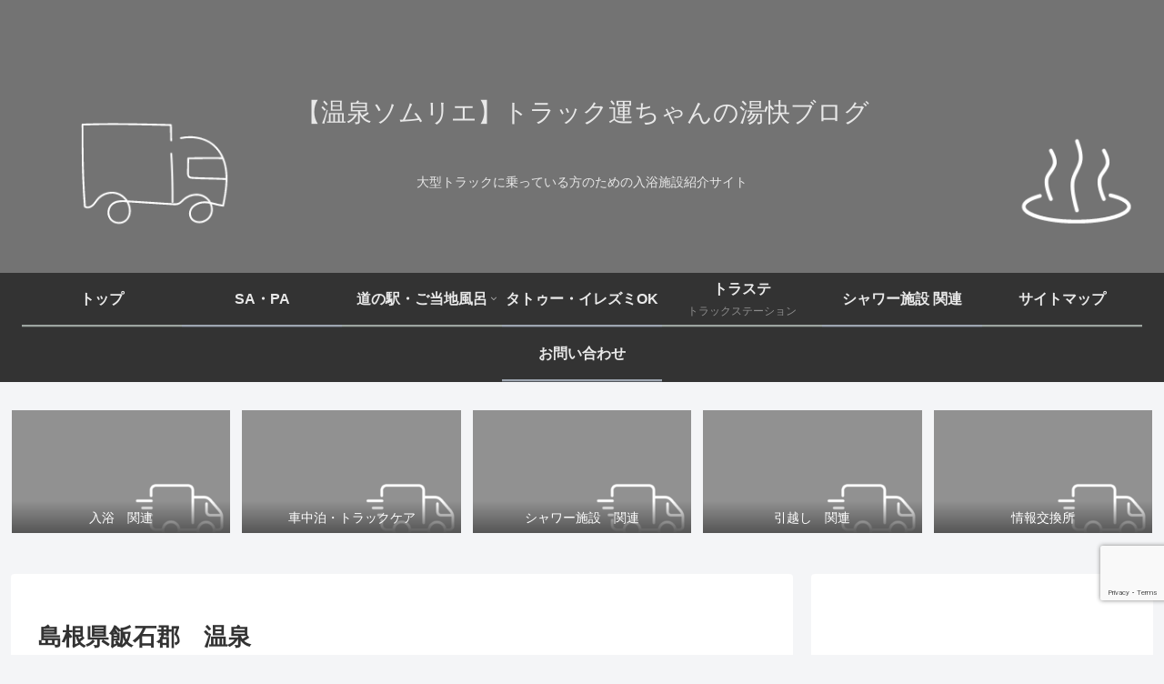

--- FILE ---
content_type: text/html; charset=utf-8
request_url: https://www.google.com/recaptcha/api2/anchor?ar=1&k=6Ld2lDAgAAAAAE7k1zFGoSHaGnf2NeqFw3mnbO8P&co=aHR0cHM6Ly95dWthaWJsb2cuY29tOjQ0Mw..&hl=en&v=PoyoqOPhxBO7pBk68S4YbpHZ&size=invisible&anchor-ms=20000&execute-ms=30000&cb=hv9q7la4indf
body_size: 48440
content:
<!DOCTYPE HTML><html dir="ltr" lang="en"><head><meta http-equiv="Content-Type" content="text/html; charset=UTF-8">
<meta http-equiv="X-UA-Compatible" content="IE=edge">
<title>reCAPTCHA</title>
<style type="text/css">
/* cyrillic-ext */
@font-face {
  font-family: 'Roboto';
  font-style: normal;
  font-weight: 400;
  font-stretch: 100%;
  src: url(//fonts.gstatic.com/s/roboto/v48/KFO7CnqEu92Fr1ME7kSn66aGLdTylUAMa3GUBHMdazTgWw.woff2) format('woff2');
  unicode-range: U+0460-052F, U+1C80-1C8A, U+20B4, U+2DE0-2DFF, U+A640-A69F, U+FE2E-FE2F;
}
/* cyrillic */
@font-face {
  font-family: 'Roboto';
  font-style: normal;
  font-weight: 400;
  font-stretch: 100%;
  src: url(//fonts.gstatic.com/s/roboto/v48/KFO7CnqEu92Fr1ME7kSn66aGLdTylUAMa3iUBHMdazTgWw.woff2) format('woff2');
  unicode-range: U+0301, U+0400-045F, U+0490-0491, U+04B0-04B1, U+2116;
}
/* greek-ext */
@font-face {
  font-family: 'Roboto';
  font-style: normal;
  font-weight: 400;
  font-stretch: 100%;
  src: url(//fonts.gstatic.com/s/roboto/v48/KFO7CnqEu92Fr1ME7kSn66aGLdTylUAMa3CUBHMdazTgWw.woff2) format('woff2');
  unicode-range: U+1F00-1FFF;
}
/* greek */
@font-face {
  font-family: 'Roboto';
  font-style: normal;
  font-weight: 400;
  font-stretch: 100%;
  src: url(//fonts.gstatic.com/s/roboto/v48/KFO7CnqEu92Fr1ME7kSn66aGLdTylUAMa3-UBHMdazTgWw.woff2) format('woff2');
  unicode-range: U+0370-0377, U+037A-037F, U+0384-038A, U+038C, U+038E-03A1, U+03A3-03FF;
}
/* math */
@font-face {
  font-family: 'Roboto';
  font-style: normal;
  font-weight: 400;
  font-stretch: 100%;
  src: url(//fonts.gstatic.com/s/roboto/v48/KFO7CnqEu92Fr1ME7kSn66aGLdTylUAMawCUBHMdazTgWw.woff2) format('woff2');
  unicode-range: U+0302-0303, U+0305, U+0307-0308, U+0310, U+0312, U+0315, U+031A, U+0326-0327, U+032C, U+032F-0330, U+0332-0333, U+0338, U+033A, U+0346, U+034D, U+0391-03A1, U+03A3-03A9, U+03B1-03C9, U+03D1, U+03D5-03D6, U+03F0-03F1, U+03F4-03F5, U+2016-2017, U+2034-2038, U+203C, U+2040, U+2043, U+2047, U+2050, U+2057, U+205F, U+2070-2071, U+2074-208E, U+2090-209C, U+20D0-20DC, U+20E1, U+20E5-20EF, U+2100-2112, U+2114-2115, U+2117-2121, U+2123-214F, U+2190, U+2192, U+2194-21AE, U+21B0-21E5, U+21F1-21F2, U+21F4-2211, U+2213-2214, U+2216-22FF, U+2308-230B, U+2310, U+2319, U+231C-2321, U+2336-237A, U+237C, U+2395, U+239B-23B7, U+23D0, U+23DC-23E1, U+2474-2475, U+25AF, U+25B3, U+25B7, U+25BD, U+25C1, U+25CA, U+25CC, U+25FB, U+266D-266F, U+27C0-27FF, U+2900-2AFF, U+2B0E-2B11, U+2B30-2B4C, U+2BFE, U+3030, U+FF5B, U+FF5D, U+1D400-1D7FF, U+1EE00-1EEFF;
}
/* symbols */
@font-face {
  font-family: 'Roboto';
  font-style: normal;
  font-weight: 400;
  font-stretch: 100%;
  src: url(//fonts.gstatic.com/s/roboto/v48/KFO7CnqEu92Fr1ME7kSn66aGLdTylUAMaxKUBHMdazTgWw.woff2) format('woff2');
  unicode-range: U+0001-000C, U+000E-001F, U+007F-009F, U+20DD-20E0, U+20E2-20E4, U+2150-218F, U+2190, U+2192, U+2194-2199, U+21AF, U+21E6-21F0, U+21F3, U+2218-2219, U+2299, U+22C4-22C6, U+2300-243F, U+2440-244A, U+2460-24FF, U+25A0-27BF, U+2800-28FF, U+2921-2922, U+2981, U+29BF, U+29EB, U+2B00-2BFF, U+4DC0-4DFF, U+FFF9-FFFB, U+10140-1018E, U+10190-1019C, U+101A0, U+101D0-101FD, U+102E0-102FB, U+10E60-10E7E, U+1D2C0-1D2D3, U+1D2E0-1D37F, U+1F000-1F0FF, U+1F100-1F1AD, U+1F1E6-1F1FF, U+1F30D-1F30F, U+1F315, U+1F31C, U+1F31E, U+1F320-1F32C, U+1F336, U+1F378, U+1F37D, U+1F382, U+1F393-1F39F, U+1F3A7-1F3A8, U+1F3AC-1F3AF, U+1F3C2, U+1F3C4-1F3C6, U+1F3CA-1F3CE, U+1F3D4-1F3E0, U+1F3ED, U+1F3F1-1F3F3, U+1F3F5-1F3F7, U+1F408, U+1F415, U+1F41F, U+1F426, U+1F43F, U+1F441-1F442, U+1F444, U+1F446-1F449, U+1F44C-1F44E, U+1F453, U+1F46A, U+1F47D, U+1F4A3, U+1F4B0, U+1F4B3, U+1F4B9, U+1F4BB, U+1F4BF, U+1F4C8-1F4CB, U+1F4D6, U+1F4DA, U+1F4DF, U+1F4E3-1F4E6, U+1F4EA-1F4ED, U+1F4F7, U+1F4F9-1F4FB, U+1F4FD-1F4FE, U+1F503, U+1F507-1F50B, U+1F50D, U+1F512-1F513, U+1F53E-1F54A, U+1F54F-1F5FA, U+1F610, U+1F650-1F67F, U+1F687, U+1F68D, U+1F691, U+1F694, U+1F698, U+1F6AD, U+1F6B2, U+1F6B9-1F6BA, U+1F6BC, U+1F6C6-1F6CF, U+1F6D3-1F6D7, U+1F6E0-1F6EA, U+1F6F0-1F6F3, U+1F6F7-1F6FC, U+1F700-1F7FF, U+1F800-1F80B, U+1F810-1F847, U+1F850-1F859, U+1F860-1F887, U+1F890-1F8AD, U+1F8B0-1F8BB, U+1F8C0-1F8C1, U+1F900-1F90B, U+1F93B, U+1F946, U+1F984, U+1F996, U+1F9E9, U+1FA00-1FA6F, U+1FA70-1FA7C, U+1FA80-1FA89, U+1FA8F-1FAC6, U+1FACE-1FADC, U+1FADF-1FAE9, U+1FAF0-1FAF8, U+1FB00-1FBFF;
}
/* vietnamese */
@font-face {
  font-family: 'Roboto';
  font-style: normal;
  font-weight: 400;
  font-stretch: 100%;
  src: url(//fonts.gstatic.com/s/roboto/v48/KFO7CnqEu92Fr1ME7kSn66aGLdTylUAMa3OUBHMdazTgWw.woff2) format('woff2');
  unicode-range: U+0102-0103, U+0110-0111, U+0128-0129, U+0168-0169, U+01A0-01A1, U+01AF-01B0, U+0300-0301, U+0303-0304, U+0308-0309, U+0323, U+0329, U+1EA0-1EF9, U+20AB;
}
/* latin-ext */
@font-face {
  font-family: 'Roboto';
  font-style: normal;
  font-weight: 400;
  font-stretch: 100%;
  src: url(//fonts.gstatic.com/s/roboto/v48/KFO7CnqEu92Fr1ME7kSn66aGLdTylUAMa3KUBHMdazTgWw.woff2) format('woff2');
  unicode-range: U+0100-02BA, U+02BD-02C5, U+02C7-02CC, U+02CE-02D7, U+02DD-02FF, U+0304, U+0308, U+0329, U+1D00-1DBF, U+1E00-1E9F, U+1EF2-1EFF, U+2020, U+20A0-20AB, U+20AD-20C0, U+2113, U+2C60-2C7F, U+A720-A7FF;
}
/* latin */
@font-face {
  font-family: 'Roboto';
  font-style: normal;
  font-weight: 400;
  font-stretch: 100%;
  src: url(//fonts.gstatic.com/s/roboto/v48/KFO7CnqEu92Fr1ME7kSn66aGLdTylUAMa3yUBHMdazQ.woff2) format('woff2');
  unicode-range: U+0000-00FF, U+0131, U+0152-0153, U+02BB-02BC, U+02C6, U+02DA, U+02DC, U+0304, U+0308, U+0329, U+2000-206F, U+20AC, U+2122, U+2191, U+2193, U+2212, U+2215, U+FEFF, U+FFFD;
}
/* cyrillic-ext */
@font-face {
  font-family: 'Roboto';
  font-style: normal;
  font-weight: 500;
  font-stretch: 100%;
  src: url(//fonts.gstatic.com/s/roboto/v48/KFO7CnqEu92Fr1ME7kSn66aGLdTylUAMa3GUBHMdazTgWw.woff2) format('woff2');
  unicode-range: U+0460-052F, U+1C80-1C8A, U+20B4, U+2DE0-2DFF, U+A640-A69F, U+FE2E-FE2F;
}
/* cyrillic */
@font-face {
  font-family: 'Roboto';
  font-style: normal;
  font-weight: 500;
  font-stretch: 100%;
  src: url(//fonts.gstatic.com/s/roboto/v48/KFO7CnqEu92Fr1ME7kSn66aGLdTylUAMa3iUBHMdazTgWw.woff2) format('woff2');
  unicode-range: U+0301, U+0400-045F, U+0490-0491, U+04B0-04B1, U+2116;
}
/* greek-ext */
@font-face {
  font-family: 'Roboto';
  font-style: normal;
  font-weight: 500;
  font-stretch: 100%;
  src: url(//fonts.gstatic.com/s/roboto/v48/KFO7CnqEu92Fr1ME7kSn66aGLdTylUAMa3CUBHMdazTgWw.woff2) format('woff2');
  unicode-range: U+1F00-1FFF;
}
/* greek */
@font-face {
  font-family: 'Roboto';
  font-style: normal;
  font-weight: 500;
  font-stretch: 100%;
  src: url(//fonts.gstatic.com/s/roboto/v48/KFO7CnqEu92Fr1ME7kSn66aGLdTylUAMa3-UBHMdazTgWw.woff2) format('woff2');
  unicode-range: U+0370-0377, U+037A-037F, U+0384-038A, U+038C, U+038E-03A1, U+03A3-03FF;
}
/* math */
@font-face {
  font-family: 'Roboto';
  font-style: normal;
  font-weight: 500;
  font-stretch: 100%;
  src: url(//fonts.gstatic.com/s/roboto/v48/KFO7CnqEu92Fr1ME7kSn66aGLdTylUAMawCUBHMdazTgWw.woff2) format('woff2');
  unicode-range: U+0302-0303, U+0305, U+0307-0308, U+0310, U+0312, U+0315, U+031A, U+0326-0327, U+032C, U+032F-0330, U+0332-0333, U+0338, U+033A, U+0346, U+034D, U+0391-03A1, U+03A3-03A9, U+03B1-03C9, U+03D1, U+03D5-03D6, U+03F0-03F1, U+03F4-03F5, U+2016-2017, U+2034-2038, U+203C, U+2040, U+2043, U+2047, U+2050, U+2057, U+205F, U+2070-2071, U+2074-208E, U+2090-209C, U+20D0-20DC, U+20E1, U+20E5-20EF, U+2100-2112, U+2114-2115, U+2117-2121, U+2123-214F, U+2190, U+2192, U+2194-21AE, U+21B0-21E5, U+21F1-21F2, U+21F4-2211, U+2213-2214, U+2216-22FF, U+2308-230B, U+2310, U+2319, U+231C-2321, U+2336-237A, U+237C, U+2395, U+239B-23B7, U+23D0, U+23DC-23E1, U+2474-2475, U+25AF, U+25B3, U+25B7, U+25BD, U+25C1, U+25CA, U+25CC, U+25FB, U+266D-266F, U+27C0-27FF, U+2900-2AFF, U+2B0E-2B11, U+2B30-2B4C, U+2BFE, U+3030, U+FF5B, U+FF5D, U+1D400-1D7FF, U+1EE00-1EEFF;
}
/* symbols */
@font-face {
  font-family: 'Roboto';
  font-style: normal;
  font-weight: 500;
  font-stretch: 100%;
  src: url(//fonts.gstatic.com/s/roboto/v48/KFO7CnqEu92Fr1ME7kSn66aGLdTylUAMaxKUBHMdazTgWw.woff2) format('woff2');
  unicode-range: U+0001-000C, U+000E-001F, U+007F-009F, U+20DD-20E0, U+20E2-20E4, U+2150-218F, U+2190, U+2192, U+2194-2199, U+21AF, U+21E6-21F0, U+21F3, U+2218-2219, U+2299, U+22C4-22C6, U+2300-243F, U+2440-244A, U+2460-24FF, U+25A0-27BF, U+2800-28FF, U+2921-2922, U+2981, U+29BF, U+29EB, U+2B00-2BFF, U+4DC0-4DFF, U+FFF9-FFFB, U+10140-1018E, U+10190-1019C, U+101A0, U+101D0-101FD, U+102E0-102FB, U+10E60-10E7E, U+1D2C0-1D2D3, U+1D2E0-1D37F, U+1F000-1F0FF, U+1F100-1F1AD, U+1F1E6-1F1FF, U+1F30D-1F30F, U+1F315, U+1F31C, U+1F31E, U+1F320-1F32C, U+1F336, U+1F378, U+1F37D, U+1F382, U+1F393-1F39F, U+1F3A7-1F3A8, U+1F3AC-1F3AF, U+1F3C2, U+1F3C4-1F3C6, U+1F3CA-1F3CE, U+1F3D4-1F3E0, U+1F3ED, U+1F3F1-1F3F3, U+1F3F5-1F3F7, U+1F408, U+1F415, U+1F41F, U+1F426, U+1F43F, U+1F441-1F442, U+1F444, U+1F446-1F449, U+1F44C-1F44E, U+1F453, U+1F46A, U+1F47D, U+1F4A3, U+1F4B0, U+1F4B3, U+1F4B9, U+1F4BB, U+1F4BF, U+1F4C8-1F4CB, U+1F4D6, U+1F4DA, U+1F4DF, U+1F4E3-1F4E6, U+1F4EA-1F4ED, U+1F4F7, U+1F4F9-1F4FB, U+1F4FD-1F4FE, U+1F503, U+1F507-1F50B, U+1F50D, U+1F512-1F513, U+1F53E-1F54A, U+1F54F-1F5FA, U+1F610, U+1F650-1F67F, U+1F687, U+1F68D, U+1F691, U+1F694, U+1F698, U+1F6AD, U+1F6B2, U+1F6B9-1F6BA, U+1F6BC, U+1F6C6-1F6CF, U+1F6D3-1F6D7, U+1F6E0-1F6EA, U+1F6F0-1F6F3, U+1F6F7-1F6FC, U+1F700-1F7FF, U+1F800-1F80B, U+1F810-1F847, U+1F850-1F859, U+1F860-1F887, U+1F890-1F8AD, U+1F8B0-1F8BB, U+1F8C0-1F8C1, U+1F900-1F90B, U+1F93B, U+1F946, U+1F984, U+1F996, U+1F9E9, U+1FA00-1FA6F, U+1FA70-1FA7C, U+1FA80-1FA89, U+1FA8F-1FAC6, U+1FACE-1FADC, U+1FADF-1FAE9, U+1FAF0-1FAF8, U+1FB00-1FBFF;
}
/* vietnamese */
@font-face {
  font-family: 'Roboto';
  font-style: normal;
  font-weight: 500;
  font-stretch: 100%;
  src: url(//fonts.gstatic.com/s/roboto/v48/KFO7CnqEu92Fr1ME7kSn66aGLdTylUAMa3OUBHMdazTgWw.woff2) format('woff2');
  unicode-range: U+0102-0103, U+0110-0111, U+0128-0129, U+0168-0169, U+01A0-01A1, U+01AF-01B0, U+0300-0301, U+0303-0304, U+0308-0309, U+0323, U+0329, U+1EA0-1EF9, U+20AB;
}
/* latin-ext */
@font-face {
  font-family: 'Roboto';
  font-style: normal;
  font-weight: 500;
  font-stretch: 100%;
  src: url(//fonts.gstatic.com/s/roboto/v48/KFO7CnqEu92Fr1ME7kSn66aGLdTylUAMa3KUBHMdazTgWw.woff2) format('woff2');
  unicode-range: U+0100-02BA, U+02BD-02C5, U+02C7-02CC, U+02CE-02D7, U+02DD-02FF, U+0304, U+0308, U+0329, U+1D00-1DBF, U+1E00-1E9F, U+1EF2-1EFF, U+2020, U+20A0-20AB, U+20AD-20C0, U+2113, U+2C60-2C7F, U+A720-A7FF;
}
/* latin */
@font-face {
  font-family: 'Roboto';
  font-style: normal;
  font-weight: 500;
  font-stretch: 100%;
  src: url(//fonts.gstatic.com/s/roboto/v48/KFO7CnqEu92Fr1ME7kSn66aGLdTylUAMa3yUBHMdazQ.woff2) format('woff2');
  unicode-range: U+0000-00FF, U+0131, U+0152-0153, U+02BB-02BC, U+02C6, U+02DA, U+02DC, U+0304, U+0308, U+0329, U+2000-206F, U+20AC, U+2122, U+2191, U+2193, U+2212, U+2215, U+FEFF, U+FFFD;
}
/* cyrillic-ext */
@font-face {
  font-family: 'Roboto';
  font-style: normal;
  font-weight: 900;
  font-stretch: 100%;
  src: url(//fonts.gstatic.com/s/roboto/v48/KFO7CnqEu92Fr1ME7kSn66aGLdTylUAMa3GUBHMdazTgWw.woff2) format('woff2');
  unicode-range: U+0460-052F, U+1C80-1C8A, U+20B4, U+2DE0-2DFF, U+A640-A69F, U+FE2E-FE2F;
}
/* cyrillic */
@font-face {
  font-family: 'Roboto';
  font-style: normal;
  font-weight: 900;
  font-stretch: 100%;
  src: url(//fonts.gstatic.com/s/roboto/v48/KFO7CnqEu92Fr1ME7kSn66aGLdTylUAMa3iUBHMdazTgWw.woff2) format('woff2');
  unicode-range: U+0301, U+0400-045F, U+0490-0491, U+04B0-04B1, U+2116;
}
/* greek-ext */
@font-face {
  font-family: 'Roboto';
  font-style: normal;
  font-weight: 900;
  font-stretch: 100%;
  src: url(//fonts.gstatic.com/s/roboto/v48/KFO7CnqEu92Fr1ME7kSn66aGLdTylUAMa3CUBHMdazTgWw.woff2) format('woff2');
  unicode-range: U+1F00-1FFF;
}
/* greek */
@font-face {
  font-family: 'Roboto';
  font-style: normal;
  font-weight: 900;
  font-stretch: 100%;
  src: url(//fonts.gstatic.com/s/roboto/v48/KFO7CnqEu92Fr1ME7kSn66aGLdTylUAMa3-UBHMdazTgWw.woff2) format('woff2');
  unicode-range: U+0370-0377, U+037A-037F, U+0384-038A, U+038C, U+038E-03A1, U+03A3-03FF;
}
/* math */
@font-face {
  font-family: 'Roboto';
  font-style: normal;
  font-weight: 900;
  font-stretch: 100%;
  src: url(//fonts.gstatic.com/s/roboto/v48/KFO7CnqEu92Fr1ME7kSn66aGLdTylUAMawCUBHMdazTgWw.woff2) format('woff2');
  unicode-range: U+0302-0303, U+0305, U+0307-0308, U+0310, U+0312, U+0315, U+031A, U+0326-0327, U+032C, U+032F-0330, U+0332-0333, U+0338, U+033A, U+0346, U+034D, U+0391-03A1, U+03A3-03A9, U+03B1-03C9, U+03D1, U+03D5-03D6, U+03F0-03F1, U+03F4-03F5, U+2016-2017, U+2034-2038, U+203C, U+2040, U+2043, U+2047, U+2050, U+2057, U+205F, U+2070-2071, U+2074-208E, U+2090-209C, U+20D0-20DC, U+20E1, U+20E5-20EF, U+2100-2112, U+2114-2115, U+2117-2121, U+2123-214F, U+2190, U+2192, U+2194-21AE, U+21B0-21E5, U+21F1-21F2, U+21F4-2211, U+2213-2214, U+2216-22FF, U+2308-230B, U+2310, U+2319, U+231C-2321, U+2336-237A, U+237C, U+2395, U+239B-23B7, U+23D0, U+23DC-23E1, U+2474-2475, U+25AF, U+25B3, U+25B7, U+25BD, U+25C1, U+25CA, U+25CC, U+25FB, U+266D-266F, U+27C0-27FF, U+2900-2AFF, U+2B0E-2B11, U+2B30-2B4C, U+2BFE, U+3030, U+FF5B, U+FF5D, U+1D400-1D7FF, U+1EE00-1EEFF;
}
/* symbols */
@font-face {
  font-family: 'Roboto';
  font-style: normal;
  font-weight: 900;
  font-stretch: 100%;
  src: url(//fonts.gstatic.com/s/roboto/v48/KFO7CnqEu92Fr1ME7kSn66aGLdTylUAMaxKUBHMdazTgWw.woff2) format('woff2');
  unicode-range: U+0001-000C, U+000E-001F, U+007F-009F, U+20DD-20E0, U+20E2-20E4, U+2150-218F, U+2190, U+2192, U+2194-2199, U+21AF, U+21E6-21F0, U+21F3, U+2218-2219, U+2299, U+22C4-22C6, U+2300-243F, U+2440-244A, U+2460-24FF, U+25A0-27BF, U+2800-28FF, U+2921-2922, U+2981, U+29BF, U+29EB, U+2B00-2BFF, U+4DC0-4DFF, U+FFF9-FFFB, U+10140-1018E, U+10190-1019C, U+101A0, U+101D0-101FD, U+102E0-102FB, U+10E60-10E7E, U+1D2C0-1D2D3, U+1D2E0-1D37F, U+1F000-1F0FF, U+1F100-1F1AD, U+1F1E6-1F1FF, U+1F30D-1F30F, U+1F315, U+1F31C, U+1F31E, U+1F320-1F32C, U+1F336, U+1F378, U+1F37D, U+1F382, U+1F393-1F39F, U+1F3A7-1F3A8, U+1F3AC-1F3AF, U+1F3C2, U+1F3C4-1F3C6, U+1F3CA-1F3CE, U+1F3D4-1F3E0, U+1F3ED, U+1F3F1-1F3F3, U+1F3F5-1F3F7, U+1F408, U+1F415, U+1F41F, U+1F426, U+1F43F, U+1F441-1F442, U+1F444, U+1F446-1F449, U+1F44C-1F44E, U+1F453, U+1F46A, U+1F47D, U+1F4A3, U+1F4B0, U+1F4B3, U+1F4B9, U+1F4BB, U+1F4BF, U+1F4C8-1F4CB, U+1F4D6, U+1F4DA, U+1F4DF, U+1F4E3-1F4E6, U+1F4EA-1F4ED, U+1F4F7, U+1F4F9-1F4FB, U+1F4FD-1F4FE, U+1F503, U+1F507-1F50B, U+1F50D, U+1F512-1F513, U+1F53E-1F54A, U+1F54F-1F5FA, U+1F610, U+1F650-1F67F, U+1F687, U+1F68D, U+1F691, U+1F694, U+1F698, U+1F6AD, U+1F6B2, U+1F6B9-1F6BA, U+1F6BC, U+1F6C6-1F6CF, U+1F6D3-1F6D7, U+1F6E0-1F6EA, U+1F6F0-1F6F3, U+1F6F7-1F6FC, U+1F700-1F7FF, U+1F800-1F80B, U+1F810-1F847, U+1F850-1F859, U+1F860-1F887, U+1F890-1F8AD, U+1F8B0-1F8BB, U+1F8C0-1F8C1, U+1F900-1F90B, U+1F93B, U+1F946, U+1F984, U+1F996, U+1F9E9, U+1FA00-1FA6F, U+1FA70-1FA7C, U+1FA80-1FA89, U+1FA8F-1FAC6, U+1FACE-1FADC, U+1FADF-1FAE9, U+1FAF0-1FAF8, U+1FB00-1FBFF;
}
/* vietnamese */
@font-face {
  font-family: 'Roboto';
  font-style: normal;
  font-weight: 900;
  font-stretch: 100%;
  src: url(//fonts.gstatic.com/s/roboto/v48/KFO7CnqEu92Fr1ME7kSn66aGLdTylUAMa3OUBHMdazTgWw.woff2) format('woff2');
  unicode-range: U+0102-0103, U+0110-0111, U+0128-0129, U+0168-0169, U+01A0-01A1, U+01AF-01B0, U+0300-0301, U+0303-0304, U+0308-0309, U+0323, U+0329, U+1EA0-1EF9, U+20AB;
}
/* latin-ext */
@font-face {
  font-family: 'Roboto';
  font-style: normal;
  font-weight: 900;
  font-stretch: 100%;
  src: url(//fonts.gstatic.com/s/roboto/v48/KFO7CnqEu92Fr1ME7kSn66aGLdTylUAMa3KUBHMdazTgWw.woff2) format('woff2');
  unicode-range: U+0100-02BA, U+02BD-02C5, U+02C7-02CC, U+02CE-02D7, U+02DD-02FF, U+0304, U+0308, U+0329, U+1D00-1DBF, U+1E00-1E9F, U+1EF2-1EFF, U+2020, U+20A0-20AB, U+20AD-20C0, U+2113, U+2C60-2C7F, U+A720-A7FF;
}
/* latin */
@font-face {
  font-family: 'Roboto';
  font-style: normal;
  font-weight: 900;
  font-stretch: 100%;
  src: url(//fonts.gstatic.com/s/roboto/v48/KFO7CnqEu92Fr1ME7kSn66aGLdTylUAMa3yUBHMdazQ.woff2) format('woff2');
  unicode-range: U+0000-00FF, U+0131, U+0152-0153, U+02BB-02BC, U+02C6, U+02DA, U+02DC, U+0304, U+0308, U+0329, U+2000-206F, U+20AC, U+2122, U+2191, U+2193, U+2212, U+2215, U+FEFF, U+FFFD;
}

</style>
<link rel="stylesheet" type="text/css" href="https://www.gstatic.com/recaptcha/releases/PoyoqOPhxBO7pBk68S4YbpHZ/styles__ltr.css">
<script nonce="drseJk1lWcqQJKj_NmnQUA" type="text/javascript">window['__recaptcha_api'] = 'https://www.google.com/recaptcha/api2/';</script>
<script type="text/javascript" src="https://www.gstatic.com/recaptcha/releases/PoyoqOPhxBO7pBk68S4YbpHZ/recaptcha__en.js" nonce="drseJk1lWcqQJKj_NmnQUA">
      
    </script></head>
<body><div id="rc-anchor-alert" class="rc-anchor-alert"></div>
<input type="hidden" id="recaptcha-token" value="[base64]">
<script type="text/javascript" nonce="drseJk1lWcqQJKj_NmnQUA">
      recaptcha.anchor.Main.init("[\x22ainput\x22,[\x22bgdata\x22,\x22\x22,\[base64]/[base64]/[base64]/[base64]/[base64]/[base64]/KGcoTywyNTMsTy5PKSxVRyhPLEMpKTpnKE8sMjUzLEMpLE8pKSxsKSksTykpfSxieT1mdW5jdGlvbihDLE8sdSxsKXtmb3IobD0odT1SKEMpLDApO08+MDtPLS0pbD1sPDw4fFooQyk7ZyhDLHUsbCl9LFVHPWZ1bmN0aW9uKEMsTyl7Qy5pLmxlbmd0aD4xMDQ/[base64]/[base64]/[base64]/[base64]/[base64]/[base64]/[base64]\\u003d\x22,\[base64]\\u003d\x22,\x22wrN4H8Khwp/CrhMcGcOZw60zw6DDuxrCmsOqB8KlE8OrKU/DsT/CmMOKw7zCny4wecO1w6jCl8O2MGXDusOrwqIpwpjDlsOcKMOSw6jCoMKtwqXCrMOow6TCq8OHW8OSw6/Dr1FcIkHCs8Kpw5TDosOYMSY1EcKfZkx/wpUww6rDqcOWwrPCo3LCj1IDw6dfM8KaFsOqQMKLwrQqw7bDsW4aw7lMw53CrsKvw6ohw5xbwqbDicKLWjguwo5zPMK5RMOvdMOTUjTDnQMTSsOxwr/CtMO9wr0owowYwrBHwqF+wrU4f0fDhjhjUinCscKaw5EjAcOHwroGw4/CmTbCtRJbw4nCuMOvwpM7w4clIMOMwps4JVNHacKhSBzDjDLCp8Omwpdawp1kwpHCuUjCshguTkAvGMO/[base64]/CqFhZe8K9I8OXeMKhGsOcw7jCgF/Ci8KeYnUwwqpzC8OEBW0TC8KzM8O1w5TDp8Kmw4HCosOyF8KQVyhBw6jCvcKzw6hswpHDrXLCgsOewpvCt1nCsD7DtFwWw6/Cr0VIw5nCsRzDqnh7wqfDnnnDnMOYX0/CncO3wqJja8K5BEorEsKSw5R9w53DvsKzw5jCgR0Bb8O0w7XDlcKJwqxEwroxVMK/WVXDr2DDgsKXwp/CvcKAwpZVwp7DoG/CsBnCmMK+w5BZbnFIUlvCln7CugPCscKpwrzDg8ORDsOqVMOzwpk3O8KLwoB0w6FlwpBiwrh6K8O2w4DCkjHCpcKXcWcpH8KFwobDtxdNwpNiYcKTEsOTRSzCkUR2MEPCjiR/w4Yia8KuA8Kqw7bDqX3CoSjDpMKrTsOfwrDCtWnCgkzCoGvCpypKGMKcwr/CjA8/wqFPw6rCl0dQDEwqFCYrwpzDswLDhcOHWhrCqcOeSDlswqItwqFawp9wwozDlkwZw4TDhAHCj8OtHlvCoC0DwqjChBUxJ1TCmjswYMOoQkbCkFkBw4rDusKIwqIDZVPCq0MbBsKaC8O/wq7DnVPCjXbDrsOLZcK6w4/[base64]/[base64]/Ci8KJw4gFwrEfwokABXPChsKtRzguw4TCgcKCwps2wrvDu8Ohw6xtaygdw54yw7LCisKQWsKUwoh/QcKaw5xnH8Kdw71EOBjCm0bCvD7Cu8KORsOfw7DDvRlUw7A/w70ewopYw5hiw4FowpAZwpfCnR7ClhrCuxDChlFHwpV7XsK3wpJsCB1DBQwdw4xkwpguwq/CkxRhbcK5a8KCXMOAw6rDonVCCsOQwoDCv8Kww6jCuMKyw4/Dl1REwoEVEgvCm8K3w5ReB8KeQWx3wooaccO0wrPCiGYbwofCo37DksO0w4gTUhHDvMK4wq0cXWrDnMOaL8KXa8K0w6tXw7AhNk7Dr8OpL8KzPsOCNj3DpV8cwoXCl8OkAh3CsCDConRew5fDhHI6DsK5YsOMwqTClQUfwp/Djh7DskDCnT7DlX7ComvDpMKpwrVWfMKRIiTDsAzCmsOxesOlbGDCuWrCg37DrQDCn8OhOwFMwqp9w5/CucKnw4zDiUjCqcK/w4XCgMO9PQPDpC/CpcODH8K4e8OQZcO1dsK3w4PCqsOEw49EIUzCsTrDvMOLQMK8w77CnsKMGlk6TMOPw75KUV8Hwo5LHA3CmsOHGsKIwps2SsKhwqYFw6/Dl8KIw4/Dq8OPwrDCmcKhZmTCjQsPwqbDqBvCn0bCrsKXL8O1w7RxCMK5w4lYUMOPw6ZiVEYiw65PwpXCt8Kqw4PDpcO7azYXfMOEwo7Cn0jCt8O2SsKdwrDDhcOEw5/Chh7Dg8OKwpdvIsORK34DE8O1BGPDuGcpe8OzPcKLwqBFFMOewr/CpjIDAmUpw7glwrPDk8O/wqzCgcKTYzhlSMKlw5UjwqzCqFdJbcKrwqLCmcOFPQpcO8OCw4l0wpLCuMKrA3jCpUzDkcK2w4dkw5LDqsKjZsK7FC3DkMOcPGPCmcO/wrHCk8Kwwphvw7PCp8KsUcKDRMKlb1LDvsO8X8Kbwq82RSl7w7jDs8O4LE8qN8Ojw4wqw4LCv8OlIsOWw7sVw7ElWmdgw7Vuw6RDBzxkw5IEwq3Cs8KtwqrCsMOJBmzDpV/DjMOsw50KwoB9wrw/w7gGw7pzwr3Dm8OtQ8KnScOSXEsLwrXCk8Kzw5bCqsOBwr5Uw77CscOSZQACH8KzDMODF2kCwpfDlsOtIcOyeS8mw5LCpGDDoHd7I8KIdwdRwoLCqcKBw7/[base64]/w63DjRxCwqDCnz/CpAHCp8Obw6EbbAbCnMK2w7jCuTXDgsKgJ8OdwrpSAMOrGSvCksOXwo/DlGzDkl8gwrFYCDMSVE05wqkxwqXCkFtwM8K6w556VsKww43CsMOuwpzDnRlWwroIw64KwrVOZzjCnQUYJcKwwrDCnA/[base64]/Dr8KYw6fCigvDmMKhwqNgw7QGckUuw7wWem9lI8K9wqHDqnfCmMOYPsKqwrJpwofCgiwbwpXClcKVw4d8dMONZcKIw6FPw6DCkcOxHMOmDFUww4Imw4zCqsK6FcOywqLCr8KtwqXChSQGGcOcw6hMbjhHwp3CvR/Dlh3Cr8KfdGTCvGDCucOlEhFyehwbfsK2wrF5woVQXyjCoHMyw67CtioVwp3CohzDhsO2Uw5rwq8NXVY6w6VYN8KpaMK5wrxNU8OsRy/DtU4NKhPDqcKXPMKUag8iUQbDscOIDEjCrnTConvDtW4swrbDvMKxZcO8w4jDh8OCw6jDhhU7w5fCrHbDsS7CgAhLw7QhwrbDiMKEwr3CscOnPcKmwr7Dv8OnwqfCpXJ7dDDCn8KlF8ODwqN3J11/w48QEWDDjcOuw47DtMOqMETCpjDDpX7CuMK2w70OXiDCgcO7w75WwoDDr0Qlc8K7w4Esdy3Dv31Gw6/[base64]/[base64]/DkMOQclDDg8OPNsOiIgI3HcO+wo/DgMKzwpfDpFTDtcOZD8Knw4XDt8OzT8KtFcOsw4lrE2E2w6vCm2fCicOub2rDiXjCm2QLw4TDmi9tfsKaw5bCg1vCoVRLw4cIwrHCp23CvwbDh1zCscKJNsOwwpJJWsO6JwvDl8Odw53CrWUIIMOuwpfDpGnDjnBBIcOGf1LDncKddlDDtAHDsMKwDMO8wpN/BX3Cuh/ConBrwpPDigvDuMK5w7E+ThAsZjx2dTAnYsK5w7d8XTXDkcO1w6zClcOLw5bCjz/DusK3w5zDtMO4w5kLbjPDmzcewo/Du8OHD8Kmw5DDqj3Dl0EzwoAEwrJCMMOrwrPCpMKjTRNSDATDrw5Jwo/DhMKuw5VQSVvClUgEw6EuTsOPwpDDh2QewrxaRcOgwrkpwr8Gcw1Bw5ETB10rDz3CgMOVw7tqw7DDlGM5H8KGWcKywoFnODrCkj4Gw5orJsOnwq1cREHDisKAwrouUmsDwrTCg08kCX80wrFkV8O6RsOTLV9+SMO4PhPDjGnCgTIkARVUW8OKw4/Clkhxw4Z3L2ERwosjTEDCvAvCt8OSSHRCZMOsXcOew5MGwo7DpMKlREM6w5rCnmMtwohYG8KGRhoCNRAkRcOzw57Dh8OiwqzCrMOIw7FGwoRkQjTDgMK9VhbCiTxmwqE6TsKgwqnCncKnw5/DisK2w6wowpUdw5nCncKVD8KIwpnDqUxIYULCrcOCw4Jdw5cYwqhFwoHCuT4UHhlNG1tCRcOnLcOwVcK9woPCosKHdsOEw4lMwpZbw4sdHj7CnCQwUSHCjjLCv8Kjw4fCmH9nfMO/[base64]/[base64]/DrsO3wozCrsOyBDrDjQ3DpMOydMKtw7B/w7vCt8OGwpl4w4xjfz8rw6nCkMOcI8OVw4RKwq7DlGPDjTfCuMOgw4nDjcOUY8KQwp47wqrDscOQw5Brw5vDhCbDoTDDglUMwozCqnTCsh9CccOwWcO3w7EOw7bCnMOBE8KZV1kpfMOYw4TDt8Klw7rDqMKFw4zCp8OHPMKbDx7Dk0bDk8OJw6/CscOFw5XDkcKQEsOww5x0ZmZrMADDqMO5LsOdwrJpw4haw6vDhMKgw6IVwqbDjMK+V8ODw650w6slSMO1UxjCgG7ClWBPw4/CocKiMQTChU0fbmzChMKSXcOUwpIEw4zDrMOqBhxrPsKDGnpibsOAD3rDoAxxw4XDqUsywoPCmDfDryY9wpQgwq3Cv8OWwpHCmkkCLsOWG8K7Wz8fch7Dgg3CisOpw4bDn3dXwo/[base64]/DlMOfwpTClQx6YAwnTcOhw7TCphMJwqkRVFTDoxHDnMKmwo/DkBzDk3nCsMKIw7nCgsKsw5HDkD0/UMOnaMKxHS3DthbDrHjDu8OFeDbCry94wqx1w7TCp8K/FnlBwqczwrTCkj3DgnvDgEvDhcO2Ux/Cjlk6IVkLw6xnw5DCocOLYzZ2w6IhdF41OVVVF2bDuMKGwonCqnLDpWkXAzNXw7bDpnPCqSrCusKVPwLDvMK3azfCoMK6Dm4nNSkrHHhhZ0PDmWwKwqpjwrMsNsOAcMKAwqLDnT1gHMKDTErCm8KEwrfDg8Ozw5LDkcOqw7DDsgDDq8O6AMKTwq5Bw5rCum/Ch0/[base64]/wpbDvsKDLTLDqMKdUFfCgTo8worDpjgfwp9OwpY1w4gJw6LDusOmG8Kew4JUZDA9RcOxw4V8wpQQeyJ1HgzDlWTCpHN4w63Dqjh1N30jw55vw7PDr8OCBcK/w5TCp8KXM8O7H8OIwrouw5bCvmF0woF3wrREDMOlwp7Cg8KhTWfCusOCwqVRPMOlwpbCqsKALsKCwrVNUx7DtXQ3w5HCoBrDm8OFNsOZbU9Sw4nCvw46woBKTsKWEEPCt8KXw7oFwq/CscKccsOTw5QbOMK1d8Oqw7Uzw4hZw4/Cg8OKwosPw6jCocKtwr/Do8KjRsO2w5QOEklQZcO6U1/CmErCgR7DscOhQ2gnwoFXw5URwq7CgwwawrbCo8K6wrZ+K8K4wojCtwMvw4Ale0fDkj8yw6VIEhVpeTHCpQ9pJmJlw4ZLw41nw67ClcOhw53DoWbDph0uw7LDqUpqSTrCt8KGd1w5w5V9XCDCl8OVwq7DuEXDuMKOwrJ8w5DDtsOEF8KKw7k1w4zDrsO5WcK0FMKkw4/CmDXCtcOhY8KHw5MJw64yIsOow5gawpwHw7vDhCjDlkTDqyBKeMKvCMKmIMKNwrYhb3JMCcOubm7CmRpiGMKDw6VhKjAcwp7Dj13DvcKzQcOWw5rCtkXDncOBwq7Cj3I0woTCrmTDtcOTwrRQa8KWZMOIw6jDrn1qJcOYw7grJMKGw59Gwqc/F0Arw73ClcO8wrdqSsOOwobDijJpT8Kxw44oD8OvwppzJMKiwp/CsDrDgsORcsO0dETDqSVPw5fCj0HDs28Iw5RVcyQwWTlaw5hvbD0ow7HChyNvJMO+a8O9FEV/[base64]/JsKMwq5AwpbCvcK5BAnCh8KBwqVKwpEVw6nCun00w7s5Swoww7rCtnU0PUUWw73Du3Q1eG/Dl8KpTQTDrsOqwo8Kw7dxesK/XiNDRsOqOV1bw4F2wqEKw47DkMOxwroHKyAcwoV6McKMwr3Cmm1qTBoTw6IrMSnCrcKUwrkZwrEdwpTCoMKAwr0Qw4lLwrzCs8Odw7TCihbCoMKWKQc2CHs0w5Juw6BgXsOQwqDDvAYEFhDChcK7woJCw683UsKSw41VUUjCkzt7wosAwpDCvAvChS1sw73CvH/CpwbDusO7w4h/ag8owq9LD8KMR8KJw6PCpkjCnhfCszPCjcOBw4vDpMOJXcOlUcKsw6xuwpdADFlJecOmFsOYwo8wJ1B4b28hYsKLDHd+cwPDl8KLw555wrVZODHDmsKZYcO/[base64]/CscO/w7/CqW/Dn8OWwr3DpSTDk8KVJcOAIXQTGV/DsjXCscKDVcObO8KDU0BlVj94w682w4DCgcK1GcOSFMOfw4Z4XCJ2woNTISfDjhRZa2nCqzrChMKhwpDDpcO9w7hMKkrDi8KNw67DtkQawqc/FcKLw7nDiR/CkyFOIsOhw7g6JEErHsO9KMKaBxLDqCjDmQMmw4nDn3hQw7HCiiJ8w6jClyQoW0ASF3zCjMOGVhxufMKofxcmwqFYNQoNVlNzM108w6XDusK3wofDjVzDtAVLwpo7w5bDtU/Co8Kdw78RAysyJMONw57DiV9rw4HChsK3SUvDgsOmEcKVwrIHwqHDuiAiYSgPA1jDjHJ1DMOXwpUow6l3wrJRwqvCsMKZw513TFU4NMKIw7dlQsKsRMOHLjjDtk4Iw5XCvnTDhcK0cUvDlMOPwrvCglIUwq/CgcKAccO8wrzDuU41CwrCsMKDw4nCvcK1ICJyejIVMcKswrrCjcK2w7/Cu3rDoDLDmcKaw43CpmUtGMOvY8O4XwxaXcO5w7slwoQpEW/[base64]/[base64]/Cp8K4w7VKw65PDsOMKMK6w49Yw4TCnDJObW1LKMO2LTFpRcKjbD3DpxYnUXMOwofCkcOGw5zCvMK8TsOCZcKZP1BPw5JewprDmFAgT8KLUXnDqHDCmcOoG3/CusKWDMO6Zg1tasOwP8O/PmPDlA1TwqsXwoRnH8Oqw6TCn8KFw5/CkcOPw4glwq9vwoTCiGjCn8Ovw5zCriHCp8K8wrk1JsKYUz7DksO0BsKJMMKSwoDCgW3CscKGUsOJNWQLwrPDv8Kiw6lBCMOUwp3DoBbCiMKJIsK3w4Vyw6/CrMODwpHCmms2wpslw5rDl8OFOMO4wqPCr8O9a8OlHlFmw4BHw49Rw7vDu2PCj8OvKDYNw7vDh8K5CXoow5TDjsOLw689w43Dk8OXw5LDv2hqaU/CsQkMw6nDm8OBBxbCm8KUTMKVMsKkwq/DnjtNw6/[base64]/DqcO6TGtNdG8VwrhdXcKQwoh8RCzDhcKqwqvDqEodM8KkCcK7w5sZw7VhDMKQFFvDiS4JIsO4w5RZw44OTGdEwqQZb0/Cjj3DnMKCw7dmPsKCWGjDi8Osw63CvSXCkcOew7rCu8Ota8KvPg3ChMKHw7jCpgkPOn7CpEPCmw3Dn8KYK0MsYMOKD8O1Ki09WS13w7wBOlLCnEwvL0VvGcOKUxnCn8Otwp/DoA5ABcKNSSPCkAXDkMKoOzJRwoE0NSXCnUIfw43Djy7DocKGdiXCisOnwpkZDsOOWMOeanHDkx9Kw57CmSnChcKVw5vDtsKKAlp/w4dbw58PC8KhUMOMwpvCpTwcw77DhitXw7zDlULCqnN+wowbT8OMS8Kswow4NxnDuhs1C8KVLETCgsKrw4xjwoxsw605w4DDrsKKw4vDm3HCn2kFLMOkV2RmYUjCuU4FwqLDgSLCo8OUOTM+w4kjD1hFwpvCosOMOnTCmEowZMK+AcKxN8KENMOXwqpwwobCjiYyNG/DglTDun7Chk9RUcOmw7F6EsONEEQJw5XDhcKbPEVnWsO1A8OawqvChiDDkwIBcFMgwoDCvWnDp3PDn14sHRdswrTCvWnDgcO0w4x+w4R1Alx8w4hnMHByN8KTw64Yw5M3w4FwwqjDh8OEw73DhBbCoyPDkcKuSFJ3ZlLCusOOwr3CnhXDvWl4eS/DucOZbMOew4hKY8Kuw7TDoMK6AcKpXMO/wrQkw6h0w7wGwo/ChUrDjHYkVsKow4VewqoPD1pDwootwqrDu8KAwrzDtmlfT8Kvw6/CjGl3wrTDvMOab8OVVmvConLDin7Cq8OWWAXCp8KvVMKbw4cYWzYLQjfDjcO9VAjDuE0VIhV6eEnCs1nCoMKfIsO/e8KLa0/CoS3CggXDhG1twp49WcOkTsOuwojCs2RJUi3DvMK/Ewpaw6kswpInw7BhTyIowpcRMFfCujrCrVhmwrXChsKPwoBlw4nDrMOcTjArFcKxd8OhwodCF8Onwp52Jn82w4LCqykcaMO4WsKlGsKNwoABV8Kpwo3CrzVWQC0BWcO8IsKYw54XL2PCrlQGC8OEwrjCjH/DrzthwqnDvirCtsOEw4PDqhEDXldzNsOAwqBXMcKBwrDDucKGw4LDixEAwox2VH54GMKJw7fCtnVidcK9wpbCsnJeDn7Ckzg2fsOZCMO3QiXDj8K9ZsKyw4hFwoPDi23ClgdYLlhbN0DCtsO7TEzCuMKaPMKhdm1JM8OAw59/[base64]/ClWrDqMKTwrnCpcOAAcOLCcKbJWzDsFDCkcO8w6PDv8KYZAzDuMOXE8Kjwo7DrCHDsMKkaMKxDGRMdEAZF8KFwqbCpFPDusOTFMOjwp/[base64]/Cp8KZWcOgw5nDpXxtw5DDqQkrwrXDnFbDsjg7XsO4wq42w6tWwoDCpsO7w5LCvWN8YznDt8ODYl1cf8Ktw5EXKTPCvMOtwrbCiwtrwrNvaH0bw4Elw7TDvcOTwpMEwonDnMOhwqpvw5M6wrNDcHHDpjE+JR9Pw51/bHByXsKYwrfDpVB8andkwp3DhsKdCg4iGGtZwrTDn8Kww7PCqcObwqUxw7LDlcO0wpZWf8Oaw6LDpMKAwrDCpntVw73Ct8KfR8OaO8Kjw7rDtcKFU8O2VBgaRgjDhV4wwrxgwovCnkrDoh3Cn8Osw7bDmnzDh8O+SirDpDV9w7M6E8OEeX/DmBjCiyVjKMK7AhbDv0xewpHCk1o2w7XCqlLDp2tWwqpnXCJ3wpE2wq5YbA7DqiJ8c8OtwowSwpPDhMOzCcK4eMOSw5/DssKcB053w6fDjsO3w4Jsw4vDsUvCj8Ovwop9wpxfw7PDmsOUw7MjXx/CuhUTwqMbw6nDjsOUwqY0ZVxiwrFCwqjDjzPCssOTw5wlwpN6woUfcMOewqrCqktswp9gJW0Ow43CuVbCrwNWw60gw4zCmV3CsTjDusO5w5hgBcKSw4XCjBcSGsOQw4oCw6ByYMKoS8K0wqdvcQ4dwqY2woU7NTBPwoQkw6Ruwpt4w7cwDj4mSzBlw48nLAh/[base64]/CncOSN8OFUMOLwp3CrhjDpcK7HcO5w6xFZMObS17CpMKGET5hd8OvEEfCosOSByTCl8KXw5rDp8OEXMKGHMKEVl9LShjCk8O2ISPCisOCw5HCrsOqAgXCqT8/T8KvNVvCp8Obw4cCFsOAw4VMDcKlGMKSw7rDmMKFwq3CsMORw41NYsKswqs6JwQ6wpzDrsO3Yw9lWgBqw48vwoBwWcKqYMKhw7dTBcKawosRw6h+w4zCknoDw6VKw6g5BiU6woLCrGpMcsOZw55rw4JRw5l8dsKdw7zCgcKtw7gQdsO3aW/DjjbDscO1wp7DrVzDvW7ClMKVw6bCn3bDvD3Ds1jDjsKBwoXDiMOaLsKswqQSA8OrPcKNCsOUeMKgw6Icwrk9w4jDqsOpwoZ9OMOzw4TCpR80PsKIw7diwqwEw5xnwq19QMKUO8O2BsOxChQPQCBWVArDsQLDusKnBsOcwo5ScQJnIsO/wp7DuDbDhXpuAsKow5/[base64]/wqTDqcOBLMKUwrlQwqtgPMO1w6x0ZGjCnsO/w7JHUcK4ARvCm8OQTiQMSGA/YlbCvW9RYEbCpsKeDBVFbMOOVcKLwqHDuDfDv8O3w6cAw7vCvznCi8KUP0rCpcOBQ8KaL3rDmGnDn0NPwohtw7J1wrHCikDDvMK8RSrDsMOPQ33CvjHDg2E7w5DDmF4HwoE2w6nChEMpwoERQcKDP8Kmwr3DujoEw4LCosOER8O5wodTw5s2wpzCvyozP0/Cl1/[base64]/eWkDRQHDlwzDkcKOQjUjIcKodcOfw4DDm8OMGsOOw6wvQsOLwqZJO8KTw7jDlSlpw5bDlsK+b8O4wq5twq8nw5/DgMOJEcKKwqlBw4rCr8OrCE7Ckwtyw4fCnsOEdyDDjDDDuMOdZsOEJlfDiMKYVMKCGBQgwr9lEMKmdyc8woYJbGY1woRGwqRVVMKXBcKTw45kWVnDrH/CsBgDwp/Ct8Kqwp97UsKAw4jCtR3DsSnCsCZVCMO1wqfCoR/[base64]/[base64]/[base64]/DknXDtcOjw6Bowohhe8OEw4nCr8Oaw5MOw51ZIcOgdWRiwoxwbVbCmcKLcMOtw5LDjVMEG1vDgSHDhMOJw4XClMOSw7LDlAd+w47DrVvCiMOvwq8dwqjCshlzVcKeT8K9w6fCpcOqAizCqk91wpfCpsOWwod/w5jDtFvDpMKCfQU9AgEadh8wc8Kpw4/CrnEJcsOjw6UuGMKiQmPCg8OkwqTCrsOlwrxcHFYoIXotXTRxWMKkw74oDy/Cp8O0J8OWw5w1UFfDtAnCtXvCscKrworCnXd7XBQlw4hpDRTDlAVbwqk/BcOyw4fCi0rDvMOTw4RpwpzCmcKTT8KKT2XCicOew7HDnsKzWsOuw77Ct8Kbw7ExwqMAwpVnwqTCrcO2w4xEwpDDt8KDwo3CsSweRcOhPMOlHGfDjmpRw67Cmkl2w6DDuXMzwpIUw7zDrB3Dnl4HEMKQwrZUa8OPAcKmB8Kmwrcww7/ClR7CuMOhPEUhVQHCi13CtQxBwoZcR8OHNGMqbcOTwrvCqjBDw6RGwojCh0VswqDDrGQ3WBjCgMO5wqAmQMOQw5nDmMOYwpROdmXCt3lOBEgEWsOkEVdwZXbClMOZRh1+T3hpw6HDvsO3wpvDvsK4fHUIfcKrwooYw4UrwpjCj8O/HA7DgUJyBsOEdgbCocK+OzDDpsObAMKjw4NTw4HDkwPDmwzCvEPClyLChF/DhcOvOBMIw5Mrw5MGCMKBU8OWZDpqME/CoDPDjkrDl3bDnDXDjsKXwq8MwpvCjsOtOmrDigzCj8K2JSLCuW7DlsKVwqotTcKgQ2oTw57Dk2/Ck0/Ds8OxYMO+wqrDsyEzaELCsj3DrXnCiAoudCPCmsO0wrJLw4vDrMKzXBHCuQhNNHPDrcK6wrfDgHfDlsOINwjDi8O9In9+w4VRw43DpMKTYUTCp8OnLxoTXsK4J1fDnx3Do8O5EHjClAo6FcKJwo/CrcKST8OmwpjCngdLw61OwrR2EjzDlcOaLcKvwrluPkt9Njt5AcKmNiBlcC7Dpn15BhVZwqjClS/CkMK8w5XDmcOGw7pHOnHCpsKAw5wPamzDl8KZfiZswqgsPnwBGsOIw5bDucKrwptSw5EPfjjClHBXGcKOw4NEYMKKw5BPwrRvQsK7woIIGSMUw7U9aMKOw6xOwojCpsKgDGDCk8KSZg4/w6sew7hPRwHCmcO5FVPDlSgWCDISZC5Iwo0obmHDq1fDlcK8Dw5LJsK3IMKiwqFiHibDsmjCplI2w7UJbFrDhsOzwrDCpC3CkcO2QcO/w7EJDD5ZFk3DjHl+wqfDoMKQJxvDocKrHiFUGMOcw5XDhMKjw5XChjzCo8OuNl/DgsKAw6AUw7HCkBHDg8OGE8OswpUael5FwpPCoQhgVTPDth4DfBY8w5onw5LCgsOEw6MtTyZ5GWoswrrCnx3CtUIMaMK0BnDDr8OPQjLDuyHDjsKQZiBZZMObw67DmkJsw5PCosOpK8OTw6HDq8K5w7Z/w7jDq8KJdDPCukxfwr3DosOOw5IceCfCl8Oae8Kfw7wVC8Ohw5zCqMOPwp3ChMODFsOew4DDisKYdR8ZSFJAP2sAwrY7Sj1bL1cRI8KWGMOBQknDqcOALjslwqPDkR/CvsKMGMONCcOvwqzCuX93cAhVw7BkIcKaw40uKMOxw7/DsWTCniQcw7bDvkJlw4s1I11nwpXCqMOIAU7DjcKpL8O9c8KBe8Ohw7PCr3/CicKOFcOMd0/CsAfDn8O8w6DDs1NxasOcw5lQI0oQTF3CnDM3ZcK4w7J7wpwFfhPCh2LCuzMNwqtIw4nDs8ORwofCpcOCAyZTwrgyVMK+XHg/Ch3CiEpNQFlKwrUzbRpEYhEjZUB1WTofw7cMKFjCrcOgZ8OxwrjDslLDt8O7H8K4flpQwqvDssK2bxoJwoUQZ8Ktw67ChFDDu8KLbVXCj8ONwqPDtcOxw4Euwr/CsMOHUjI1w6nCvVHCtyrCiWINUxodVwM2wqLCusOqwrkYw5vCrMK4MFrDo8KfGgbClUjDoB7DnCcIw5U0w6/CkBdsw4TCtgVGJHTCmykYdVTDtgd8w5nCh8ORDMO5w4zCrcOqPsK0MsKqw4BQw6VdwoXCqhPCrQ0QwqjCkz9FwrbCuRnDjsOuGcOTWmhIMcK7Jx8sw4XCvcOyw4FOWsOoem/Clm3DkC/Dg8KJMxUPQMO1w7vDkRrCnMOewofDoU11QX/[base64]/CvMKlIjfDpEggBgHCk0JQBmdoHFTClUoPwq1Uw55abSkEw7BwFsK5aMORJsOUwrXCo8KSwq/[base64]/[base64]/Dr8O+wqBcHsKEf8KSwogSwq7DtMKIScOUw60Cw45Fw5BhWWvCvyp7wpQCw7NvwrDDksOEH8OlwpPDphYnw4gZGMO+Xn/Chg5Uw4syIElEw5XCqxlwbcKhdMO/eMKvA8KlZULCjijCn8ODO8KoJBDDq1DDuMKwM8OVwqJWecKsA8KTwonCvsOtw40IOsOPw7rDuwXCl8K4wpTCk8OQZ1M3NV/DpkDDpnUWCcKvRRTDrsKzwqwJChtewqnCjMKiJjLDpW11w5PCuCofesKSfcOrw45qwqwKSDYHw5TCkG/Cl8OGHi4LIx0+M0nCksOLbWHDhTXCj2QWZMO4wo/CtcOyBwJGwrM0wrzCjRQze2bCni4awp9kwohgMmU7N8O8wovCoMKWwodtw7/CsMK8IgjCl8OYwrl6wrfCkGnCvMOhFi7CnMKtw44Kw7gbwo3CucKxwoM+w7/CvljDoMOQwohvMEXCn8KzWkHDvHYwbELClsO1HcKyX8K9w5pbG8OJw4RnWzRUJDbCtAcmGB1Fw4xedH9NSh4PEjkLw5MOwqwWw4YUw6nCmwsWw6Abw4FLGcORw68PLcKzEcOKwo1Vw6FNOFx3wp8zLMOOw6M5w5nCnC89w4ZiRcKoIRpGwofDrcO/U8OHw70XLhxYRsKsG2rDvixVwrXDrsOlF3bCkTzCpsOzLsKWSsK6TMO4wpbCo185wqJCwoDDoHfChcOAEMOwwpTDqsO0w4ArwrZdw4MmOzfCpcOrFsKBCsKTX3DDmmrDpcKfw5TDqFMRwoh/[base64]/[base64]/YsOowrjChcO+w7zCnwrCnAkQJsOJYcOHT8Otw4DCsMOTSBHDhGxXZxjDs8O0bcOzIWM1ZcOwGVDDi8O1LcKFwpXCo8OENMKAw6jDh2TDsSjCrWXCkMOdw5XDncOkPGsKXXRQAj/CmsOCwqbCmMKKwr7DkMOwQMK5DwptA1AnwpMpSsOzLAfDiMKMwoYuw4fDhF4dw5DDuMKawr/CsQjDnsOIw6zDqcOXwpxAwpJsKcOdwp/DscK/G8OPAMO3wqjCuMObEmvCigrCqm/CnsODw4hXJH4dJMOHwoNuHcKDwrPDg8OkVDzDvcO2TMOPwrvDqsKkacO9Ei4edRDCpcORHcK7VUp4w5PCpxtEJ8KqKFZAwonDncKPU1XCrMOuw6dRBMKCTsOUwolQwq9ybcOZwpkXGSh9QgVZb1nCs8KODcK/MUHDvMK3DMKeAlZSwpnCqsOwQcOFPifDpMOHw7gWVMKkwrxTw68kXxZGGcOGDGjCjQXCgMObCcOrcy/DosOXwqQ5w50rwrHCpsKdwqbDoypZw5Qow7R/QcKxG8KdczsKOcKNw6rCrihXXG3DvsO2Xxd6YsK0CAITwpNaCmrDv8KncsKzUzjCv23ClV5AA8OawpJbchsGZm/DtMK2QFTCr8KSw6V9O8KAw5HDqMO9U8KXUsOVw5PDp8KCwojCmU91w6jCr8KMAMKfQcKsVMKZI2XCtDXDrcOJSsO5HTkgw5phwq7CuVvDsHIJGcKSEUbCo18EwrgQN1zCtxnCjwjChGnDr8KbwqvDhsOowpbCvS3DknDClMO0wolCIsKaw7Ybw4/Cs2dlwoN4BRvCunTCncKRwqsBEWbCsgXDsMKaC2jDr1QCA18hwpcqIsK0w4XCpsOETMKEJzp6fSgGwocKw5bCgsO/YnpBWMKQw48Ow65SblIRQVHDnMKIbQ0fKQ7DusOwwp/[base64]/[base64]/CgsKtSsO0woh9wrQIw598IcKgwqhDw6QawoFeOcOLDQdoXsKvw6YMwqPDtcO8wpkvw4/[base64]/CpMObwokyMMKeYksPdB7CnBlHw6Z2H0VEw6zCk8Khw5DCkTkWw4HDhsOtBRrDhsOww7fDiMK+wonCgVXDvcKxdsO2FsKlwrjCg8KSw4bCv8KMw7nCj8K9wp9ofC0wwojCkmjCrycZacKDIcK5wqTCocKbw5Fpwp/CtcK7w7U9QhNXBwRCwp92wp3Dk8O9PMOXFC/[base64]/[base64]/BSpvwqUlbmXCjzzDrzkvLsONWMKJw4vDjEXDq8KNw4zDilzDt3vDmXDCgMKdw6pDw7MeWWQSE8KVwojCqSjCr8OUwo7CtjlVQmZTUAnDu0NKwoTDnSpkwpVPJ0DCpMKPw6fDhMOQUHvCvAXCocKLCsOBOmQ3wpfDp8ORwoHCkH4xAMKqBcOewoPCg3PChCTCr03CgT/CswN6AMO/EVx7ASQbwrhhQ8Ozw4cpUcKhRxkaU2/DpijCpsK7IynCuREnEcKeB0zDpcOuBWnDl8OXY8KFAFojw4/DgsOffBfCmMOZcwfDvVwgw4xHw7UwwqoIwoN3wpcVTlrDhlnDqMOlFiEvHhDDoMK+wrQqH03Cs8OpSD/CtyrDvcKWcMKNfMKwLsO/w4VywqPDszfChDHDnDghwqnCm8KUfV9cw6d9OcOLcMKVwqZTIsOtOFpIYHIHwqN1E0HCrxrCv8KsWmvDpcK7wrDCnsKBbR8UwqDCtMO6w6LCq0fCii4iQhRMDsKkO8O5B8KhUsK8woARwo7CusOfDsKEWy3Dkx0DwpEreMKrwoHDtsOMwrR3wq5tHnLDqWHCgz/[base64]/wqzCr8O2bgdywq8HXMOKaQ7DlTDCmcKowq9XOHI9w4hTw7hmSsOhK8K6wqs8J1g4ejnCl8KJWsOOd8O1HcOHw7w6wroywojCjcK6w4cTIXHCjMKRw5c0BmLDo8OGw5/ClsO2wrA/wrtDXHvDqxLCmR7Ci8Ofw7HCsw4db8KDwrDDvWRMPjfChSo2w75tEMKeAUcOcCvDpHB1wpBLwpHDllXDgEcQwpsAcGnCsU/DkMOcwqsGVn/DiMK/[base64]/CuX/[base64]/CtMKdG8Onwq3Cq08nGGHDrBjCvMOOw4R3HMORL8Kew6ptw6R/QE/DrcOQEMKYCiNbw6DDhnIdw6VmfHjChA5Qw515wrtkw5kNaWDCgi/CoMOuw7bCo8Oaw4HCrkbCtsO2wqQZw4lRw6kzZcKQTMOiQcKKWw3ChMOJw5DDpSfCnMO5wphqw6DCsHfDmMKQwqzDm8OmwqjCosO/fMKKIsOxeWQaw4EXw4JrVlfCoX7Dm2rCi8Orwoc3WMONCmYcwolHCsOFBFMhw57Cu8Odw7/[base64]/DgnzCn8KQw7fCpWLCjBLDgxE+WsKWwo7CiMKzw4jCgi0Mw6TDosO1SHjDiMO+w4rCtcKHTTo4w5HCjzY2LggIw5zDncO1woPCslxQAXfDkj7DlMKwGsKfMSNgw7HDg8KECsKcwrddw6xHw4nCtRHCgHFNYiXDgsK/JsKrwoELwojDiTrDugQRwpfDuSPCmMO+OAEoBD0ZY0bCiSJ3wqjCkTbDvMK7w67CtwzCnsOoOcKOwqLCnsKWGMO0D2DDrDIrJsO2ZBzDucONe8KDEsOow7fCg8KNwrIVwpvCvlDCpBlfQF9RWFXDiUjDg8OVA8OOw6XCgMKbwrvClsO1wpR0UkcGMgMYTXkDP8OZwo/CmAfCnVU8wok7w4nDnMKCw58Yw73CqMK2ShQFw6okQ8KqZg/DlsO5X8KeRy9Kw53ChhfDqcKuEGgfN8OZwo3DqBoWwoXCpMOxw55Qw7nCtBtMIcK9UcO0H2LDl8OyakpbwpolT8OwRWfDg3wwwp8awrNzwqFAXUbCnj3Cln3DhR3DgC/DscOLF3dbeWYlwqHDsDs8w6bCr8KEw7UDwqvCvsO6eUUfwrBXwrVIIMOVKmbCgWLDtcK5OlJNERHDscK5fynCiVsAwoUJw6IcKi0xOCDClMK0ej3CncKGVcK/a8ONw7Vga8KbDEEBw4rCsmnDkDxdw7QBSVtAw6Vnw5vDh03Dr2wgVUUow57DucKqwrIDwokDbMKswrECw4/ClcOsw7/Diw/DvcOIw7DCrHUMLg/ChcOdw7dYdcO0w6Ucw5vCvioAw6BsSVtLL8Oew7F7wr3Co8KCw7oxcsOLDcOPb8KPHkhAwoojw4/CjcKFw5fCs0LCgmxrZ2wYw6nCjDk9wrlIK8Knwol3TsOZOQB/aX8zdcOhw7jDlwMlH8OKwopbHsKNJMKGwp/CgHA8w5PDrcKWwpFXwo4AV8KZw4/ChSjCnMOKwpXCkMKUAcKsUCfCminCgD/ClsKdwp/Dt8Kiw4xQwpNtw5DDsVHDp8OowqDCoQ3DgMOmPh00woE4w6xTe8KPwqUpLcKcw4rDmQrDkyTDhiYlwpBywrbDvknDjMKpc8KJwq/[base64]/[base64]/[base64]/CtMOvwrpXw697wp3Dk8OuW8KLJzLCscKKw7UYw4ZKw5Ftw4l3wpIkw49Mw7QJD2IEw5d5JTMxcDDCqDoIw5rDlMOnw5vCncKbacOjMsOxw4hAwoZkbGHCtCILHl8twq/[base64]/ClnjDmMKkLiRhw5HCu3ZLwp3CihpZRFfCgknCijjCpcO9wp7Do8OtK0bDgAnDusOsIDkQw5PCoG0Bwr48b8OlKMOMZEtiwrtdIcKCFDRAwoc8w5LCnsKtJMO1IDTCt1vDimHCtlXCgsOVw6/DocKGwp1MIMKEJiBtO0kVJVrCsgXCl3LCjkDDqSMMEMOiQ8KHwojCmkDDpTjDgcKNYSfDhsKwE8OewpXDn8KdR8OmHcKgw643JmEDw4LDlV/CmMKDw7rCtx3CgWLCjwVGw6nCqcOXwqUNdsKsw4/CsBPDpsObNCDDmsO0wqUueC5CDcKCFmFHwoZ4TMO9wrbCosKyM8Kvw5fDj8KbwpjChhQqwqR1woEdw6nCrsO+BkLDgVjDocKHPzgMwqhCwqVba8KbdRdlwpvCicOgw5dKKCANRcKyY8KCS8KeQhAsw6dYw5dyRcKPK8OeD8OMecOWw4RTw77CjsK6wrnCgTImeMO/w7kRw7nCocKswqwewosSKktMSsO1wrc/[base64]/DgMKJwrU9wqzCr8KfVmXDrA9Sd8OmwrbDq8ORwqIgw6Z6d8Orw7gMAMK8VMK5wr/DsCtSwq3CnsO4CcK7wpVgXkQHwq9vwqbCi8O3w7jCvRLCmsKnXTjDvsKxwonDlHxIw7tpwrAxTcK3w4BRwqHDvjVqWh1Cw5fDvBjCvHolwqEvwrzDtsKrCsKmwo8ow7Z1LcO8w6hmwpgcw5nDiU3CmcOTwoF8LAkyw4JtMV7DqFrDswh8MA8/[base64]/[base64]/[base64]/[base64]/w48nDgZDAcKSaErCpsKUNcKbw5Qew48Lw6N+YFw9wqjDs8O8w77Ds3ELw71lwoVVwrkywrXCmFnCpCzDkcKMTBfCoMOhcG/CkcKoKnXDhcOnQkZcQlxlwrjDvzwAwqQCw7VMw5gzwqNBRTDDl1cwM8Kew5fDtcOwPcK/eArCoW8jw757wqTCoMOdRX5ww4LDqsKjOWvDv8KJw5nCuXbDjcK6wp4QFcKXw4VeTiHDtMKRwoHDrT7CiB/DnMOJGlvCrsOeX2HDvcK8w4U9woDCsCx+wpzChEfDmjnDpMKNw6XCjUh/w77Di8OFwoHDpF7ChMO6w63Ck8OfWsKCHSpIA8OvXBV5Hm0qw4xdw6rDrjvCvyDDm8OtOS/Diy3CtMOpJsKiwqLCuMOYw4kuw7XDulrCgH8ybkUYw7zDhjzDosOiw7HCnsOZeMOXw5dUZx5QwqoAJGliXhBNF8KqNy/Du8OMdj8DwohMw47Dg8KVS8KKbT7CkDZPw7JUJ3DCqXYgcsOXwrXDoGrCjx1RXcO1biZ5wonDq0Agw5twZsKzwr/DhcOAfMObw6TCt1nDt3NSw582wqHDmsO+w6tiA8KCw4zDlMKWw40vLsKwVMOhdmnCvj/[base64]/Dmw/CszzDhsO3wo7CqsODDcKGw4AdAcOVwpFIwoR0Z8KyNC/Dil0DwozDnMODw6XDrX/DnnTDizUeKcOWfsO5ERHDosKew4l3w657eyzCrn3CpMKwwo/Ds8Kmwq7DqcOAwrjCkXfClx5fBnTCjWh2wpTDuMONIjooGi4ow6HCpsOIwoART8ObHsOuFG9HwrzDocOVw5vCosKhXWvCtcKww6Iow7/CizVtBsKww6oxHzPDnsK1IMOBNwrCnEcUF0VSWsKFRsKZw6ZbA8OUw4zDgittwpfDvcOQw7LChsOdwo/CvcK3McKCG8OZwrtrR8O1wphUN8Oxwo/[base64]/w5TCpsOmDkHDlcOWw58tw7MvZcKIE8Kod2zClXLCk2c6w5taak7Co8KSw6HCmMOsw6LCnMKDw4ElwrRbwoHCv8KWwoDCgMO/woY7w5vCgEjChmlhw5/Dt8Ksw7HCm8O6woDDgcKDU23Ci8KxakwLdcKlLsKmGybCqsKSw5J4w5HCocOTwo7DlA1sT8KNE8Knwo/CrMK4ES7CvwcDw4rDucK5wqzCm8KNwpAow6AGwrjDvsOTw6TDlMKDPcKlXCfDtMKYCsKva0TDncKnE1DCjMO2fmvCm8KbZ8Onc8OEwq8Fw7U2wpxkwq/DhxnCl8OUbsKew5jDljDDviUQCVLCt31UWVfDvXzCskXDqBXDvsOZw6pJw7LDlMOGw4ICw6c6elZnwoo3PsOBb8KsF8Krwookw4Ucw7zCsT/DiMK1acK4w67Cq8Ouw6ZkWHbCnD/Cu8KswqPDsT8XOQxzwrRdOMK4w6thcMOewqlJwrBMSsKHPxBywo7DksKdFsKpwro\\u003d\x22],null,[\x22conf\x22,null,\x226Ld2lDAgAAAAAE7k1zFGoSHaGnf2NeqFw3mnbO8P\x22,0,null,null,null,1,[16,21,125,63,73,95,87,41,43,42,83,102,105,109,121],[1017145,507],0,null,null,null,null,0,null,0,null,700,1,null,0,\[base64]/76lBhnEnQkZnOKMAhmv8xEZ\x22,0,1,null,null,1,null,0,0,null,null,null,0],\x22https://yukaiblog.com:443\x22,null,[3,1,1],null,null,null,1,3600,[\x22https://www.google.com/intl/en/policies/privacy/\x22,\x22https://www.google.com/intl/en/policies/terms/\x22],\x22kyIUSWD9bCRhZqQVsLEC3IDm8BtFPcvm3W9tr9swxKE\\u003d\x22,1,0,null,1,1769434765631,0,0,[51,118],null,[230,77,89,165],\x22RC-HTR_8sFcr7YldA\x22,null,null,null,null,null,\x220dAFcWeA5rU3D33DSQNXKAjg1v5J5p0hTeye2SMTr2pcKs7-PYuXSpAQLRrV1OCZLYgP0l01YAw9p6Ab-IT4OwZ1Q-fbSRqnGhYw\x22,1769517565622]");
    </script></body></html>

--- FILE ---
content_type: text/html; charset=utf-8
request_url: https://www.google.com/recaptcha/api2/aframe
body_size: -270
content:
<!DOCTYPE HTML><html><head><meta http-equiv="content-type" content="text/html; charset=UTF-8"></head><body><script nonce="sB64J7PBIt2MuqiNIW25-w">/** Anti-fraud and anti-abuse applications only. See google.com/recaptcha */ try{var clients={'sodar':'https://pagead2.googlesyndication.com/pagead/sodar?'};window.addEventListener("message",function(a){try{if(a.source===window.parent){var b=JSON.parse(a.data);var c=clients[b['id']];if(c){var d=document.createElement('img');d.src=c+b['params']+'&rc='+(localStorage.getItem("rc::a")?sessionStorage.getItem("rc::b"):"");window.document.body.appendChild(d);sessionStorage.setItem("rc::e",parseInt(sessionStorage.getItem("rc::e")||0)+1);localStorage.setItem("rc::h",'1769431167683');}}}catch(b){}});window.parent.postMessage("_grecaptcha_ready", "*");}catch(b){}</script></body></html>

--- FILE ---
content_type: text/css
request_url: https://yukaiblog.com/wp-content/themes/cocoon-child-master/style.css?ver=6.9&fver=20230503102937
body_size: 299
content:
@charset "UTF-8";

/*!
Theme Name: Cocoon Child
Description: Cocoon専用の子テーマ
Theme URI: https://wp-cocoon.com/
Author: わいひら
Author URI: https://nelog.jp/
Template:   cocoon-master
Version:    1.1.3
*/

/************************************
** 子テーマ用のスタイルを書く
************************************/
/*必要ならばここにコードを書く*/

/************************************
** レスポンシブデザイン用のメディアクエリ
************************************/
/*1023px以下*/
@media screen and (max-width: 1023px){
  /*必要ならばここにコードを書く*/
	
}

/*834px以下*/
@media screen and (max-width: 834px){
  /*必要ならばここにコードを書く*/
	
}

/*480px以下*/
@media screen and (max-width: 480px){
  /*必要ならばここにコードを書く*/
}
